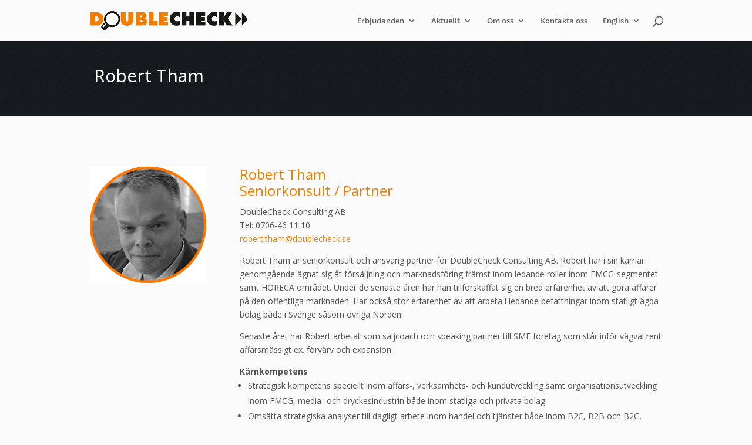

--- FILE ---
content_type: text/css
request_url: https://www.doublecheck.se/wp-content/themes/Divi-child/style.css?ver=4.27.4
body_size: 6695
content:
/*
 Theme Name:     Divi Child Theme
 Theme URI:      http://www.elegantthemes.com/gallery/divi/
 Description:    Divi Child Theme
 Author:         Hackyard Internet AB
 Author URI:     http://www.hackyard.se
 Template:       Divi
 Version:        1.0.0
*/
 
@import url("../Divi/style.css");
 
/* =Theme customization starts here
------------------------------------------------------- */

body {
	color: #555;
	font-family: "Open Sans",​Arial,​Helvetica,​sans-serif;
    background: #FAFAFA !important;
} 

#main-header, .et_pb_section, .et_pb_section_1.et_pb_section, #main-content {
    background: #FAFAFA !important;
}

h1, h2, h3, h4, h5, h6 {
    color: #ee7f00;
}

h2 {
	font-size: 24px;
    line-height: 36px;
}

h2.entry-title {
    font-size: 18px;
}

div[id^="wpm_download_"] {
    display: none !important;
}

.wpcf7-text, .wpcf7-textarea, .wpcf7-captchar {
background-color: #eee !important;
border: none !important;
width: 100% !important;
-moz-border-radius: 0 !important;
-webkit-border-radius: 0 !important;
border-radius: 0 !important;
font-size: 14px;
color: #999 !important;
padding: 16px !important;
-moz-box-sizing: border-box;
-webkit-box-sizing: border-box;
box-sizing: border-box;
}
.wpcf7-submit {
color: #ee7f00 !important;
margin: 8px auto 0;
cursor: pointer;
font-size: 20px;
font-weight: 500;
-moz-border-radius: 3px;
-webkit-border-radius: 3px;
border-radius: 3px;
padding: 6px 20px;
line-height: 1.7em;
background: transparent;
border: 2px solid #ee7f00;
-webkit-font-smoothing: antialiased;
-moz-osx-font-smoothing: grayscale;
-moz-transition: all 0.2s;
-webkit-transition: all 0.2s;
transition: all 0.2s;
}
.wpcf7-submit:hover {
background-color: #eee;
border-color:#eee;
padding: 6px 20px !important;
}

div.wpcf7-response-output {
    margin-left: 0px;
    margin-right: 0px;
}

#top-menu li li a {
    width: 210px;
}

#top-menu li li {
    margin: 1px auto;
}

.nav li li {
    line-height: 1.5em;
}

.bgdark {
    background: #000033 url("images/footer_bg.png") repeat scroll 0 0;
    color: #fff;
    min-height: 128px;
}

.bgdark h1 {
    display: table-cell;
    line-height: 40px;
    vertical-align: middle;
}
.bgdark h1, .bgdark h2, .bgdark h3 {
    color: #fff;
}

.bgdark .wrapper {
    display: table;
    height: 128px;
    max-width: 960px;
    width: 80%;
    margin: 0 auto;
}

.et_color_scheme_orange a, .et_color_scheme_orange #top-menu li.current-menu-ancestor > a, .et_color_scheme_orange #top-menu li.current-menu-item > a {
    color: #ee7f00;
}

.et_pb_post {
    margin-bottom: inherit;
}

#main-content .container::before {
    width: 0px;
}

#left-area {
    width: 100%;
}

.news-list-date {
    border: 2px solid #eaeaeb;
    border-radius: 4px;
    color: #656a77;
    float: left;
    font-size: 18px;
    font-weight: 350;
    line-height: 25px;
    margin-right: 21px;
    text-align: center;
    width: 70px;
    padding: 3px;
}

.news-list-year, .news-list-month  {
    font-weight: 300;
}

.et_pb_post .entry-content {
    padding-top: 0px;
}

.category-pressklipp.et_pb_post h2 {
    margin-top: 0px;
}

.pressklipp.et_pb_post h2 {
    margin-top: 0px;
}

.pressklipp.et_pb_post .post-meta {
    font-size: 12px;
    margin-bottom: inherit;
}

.pressklipp.et_pb_post .entry-title {
    font-size: 14px;
}

.category-pressklipp.et_pb_post .press-source {
    margin-top: 20px;
}

.bgdark .news-list-date {
    margin-top: 18px;
}

.news-list-day {
    color: #ee7f00;
    font-size: 36px;
    line-height: 34px;
}

.bgdark .news-list-day, .bgdark .news-list-month, .bgdark .news-list-year {
    color: #fff;
}

#pagination {
    margin-bottom: 20px;
}

.et_pb_widget {
	float: none;
	clear:both;
}

.et_pb_post a img {
        width: 100%; 
        height: auto;
        margin-bottom: 20px;
    }

#main-content .container {
    padding-top: 40px;
}

#footer-widgets {
    text-align: center;
}

.float-left {
    float: left;
}

.list-content {
    margin-left: 92px;
}

.pagination {
    margin-top: 20px;
    text-align: center;
    margin-bottom: 20px;
}

.pagination a, .pagination span {
    margin: 0 5px;
}

.search #main-content article .news-list-date {
    display: none;
}

.search #main-content article .list-content {
    margin-left: 0;
}

@media all and (min-width: 981px) {
    .home ﻿.et_pb_column_1_2 .et_pb_slide_image,
    .home .et_pb_column_3_8 .et_pb_slide_image,
    .home .et_pb_column_1_3 .et_pb_slide_image,
    .home .et_pb_column_1_4 .et_pb_slide_image {
        margin-top: 10px !important;
    }
}

    /* Responsive Styles Tablet And Below */
@media all and (max-width: 980px) {

    .about-us-consultants .et_pb_column_0, .about-us-consultants .et_pb_column_1 {
        width: 100% !important;
    }

    .about-us-consultants .et_pb_row_inner.et_pb_row_inner_0 .et_pb_column {
        width: 100% !important;
    }

    .about-us-consultants .et_pb_row_inner .et_pb_column {
        margin-right: 2%;
        width: 31% !important;
    }

    .about-us-consultants .et_pb_row_inner .et_pb_column .et_pb_main_blurb_image {
        text-align: left;
    }

    .footer-widget:nth-child(n) {
        width: 100% !important;
    }

    #et_top_search {
        display:none;
    }

}
@media all and (min-width: 768px) {
    .et_pb_post a img {
        width: 150px; height: auto;
        margin-left: 20px;
    }

	.et_pb_image_container img, .et_pb_post a img {
		float: right; margin-right: 1em;
	}
	.et_pb_post:after { /* Clear floated image */
		content: ""; display: table; clear: both;
	}
}

@media all and (max-width: 768px) {
    .pagination .prev, .pagination .next {
        display: block;
    }

    .pagination .prev {
        float: left;
    }

    .pagination .next {
        float: right;
    }

    .pagination a, .pagination span {
        display: none;
    }

    .module-blurbs-block .et_pb_column_1 {
        margin-right: 0 !important;
    }

    .archive #main-content article img {
        margin-top: 30px;
        margin-bottom: 10px;
    }

    .search #main-content article img {
        margin-top: 10px;
        margin-bottom: 10px;
    }

    .search .category-pressklipp.et_pb_post .press-source {
        margin-top: 0;
    }

    .archive #main-content article.et_pb_post h2, .search #main-content article.et_pb_post h2 {
        margin-top: 0;
    }

    .search #main-content article {
        margin-bottom: 30px;
    }

}

@media all and (max-width: 633px) {
    .about-us-consultants .et_pb_row_inner .et_pb_column {
            width: 100% !important;
        }

    .about-us-consultants .et_pb_row, .about-us-consultants  .et_pb_column .et_pb_row_inner {
        padding: 0;
    }
}

/* Responsive Styles Smartphone Portrait */
@media all and (max-width: 479px) {
    .et_pb_row .et_pb_column.et_pb_column_1_4:last-child {
        margin-bottom: 30px;
    }
}

--- FILE ---
content_type: text/plain
request_url: https://www.google-analytics.com/j/collect?v=1&_v=j102&a=97900305&t=pageview&_s=1&dl=https%3A%2F%2Fwww.doublecheck.se%2Fom-oss%2Fkonsulter%2Frobert-tham%2F&ul=en-us%40posix&dt=Robert%20Tham%20-%20DoubleCheck&sr=1280x720&vp=1280x720&_u=IEBAAEABAAAAACAAI~&jid=1736842107&gjid=810789284&cid=1498654685.1769075036&tid=UA-11786397-7&_gid=1413290339.1769075036&_r=1&_slc=1&z=265937714
body_size: -451
content:
2,cG-VFBVZZ6VPN